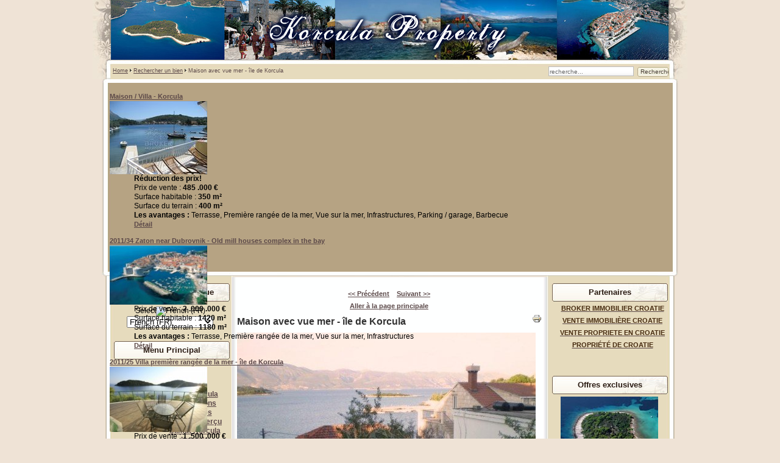

--- FILE ---
content_type: text/html; charset=utf-8
request_url: http://www.korcula-property.com/fr/rechercher-un-bien/700-house-island-of-korcula2222_2
body_size: 9623
content:
<!DOCTYPE html PUBLIC "-//W3C//DTD XHTML 1.0 Transitional//EN" "http://www.w3.org/TR/xhtml1/DTD/xhtml1-transitional.dtd">
<html xmlns="http://www.w3.org/1999/xhtml" xml:lang="fr-fr" lang="fr-fr" >
<head>
  <base href="http://www.korcula-property.com/rechercher-un-bien/700-house-island-of-korcula2222_2" />
  <meta http-equiv="content-type" content="text/html; charset=utf-8" />
  <meta name="robots" content="index, follow" />
  <meta name="keywords" content="une, mer, les, terrasse, vue, nombre, avec, maison, chausse, sur, surface, bains, petite, message, chambres, korcula, rez, entrepts, deux, chambre, salle, garden, cuisine, plonge, centre" />
  <meta name="title" content="Propriété Korcula | Korcula Immobilier à vendre - Maison avec vue mer - île de Korcula" />
  <meta name="author" content="Broker CO." />
  <meta name="description" content="> Aller � la page principale Maison avec vue mer - île de Korcula Ref : 3246/30 V E N D U ! � Lieu : KORCULA L'îLE, DALMATIE, CROATIE Les avantag..." />
  <meta name="generator" content="Broker CO." />
  <title>Propriété Korcula | Korcula Immobilier à vendre - Maison avec vue mer - île de Korcula</title>
  <link href="/favicon.ico" rel="shortcut icon" type="image/x-icon" />
  <link rel="stylesheet" href="/media/com_jea/css/jea.css" type="text/css" />
  <link rel="stylesheet" href="/media/system/css/modal.css" type="text/css" />
  <link rel="stylesheet" href="/modules/mod_jea_fr/mod_jea_fr.css" type="text/css" />
  <link rel="stylesheet" href="/modules/mod_ariextmenu/mod_ariextmenu/js/css/menu.min.css" type="text/css" />
  <link rel="stylesheet" href="/modules/mod_ariextmenu/mod_ariextmenu/js/css/menu.fix.css" type="text/css" />
  <link rel="stylesheet" href="/modules/mod_jea_latest/mod_jea_latest.css" type="text/css" />
  <link rel="stylesheet" href="/modules/mod_jea_emphasis/mod_jea_emphasis.css" type="text/css" />
  <style type="text/css">
    <!--

            #jea-gallery-scroll{
            	height:80px;
            	width: 100%;
            }
            
	        #jea-gallery-preview{
            	width: 500px;
            }
        
    
    #jea-squeezeBox-navblock {
    	margin-top: 10px;
    	text-align : center;
    }
    
    #jea-squeezeBox-title {
    	margin-top: 5px;
    	font-weight : bold;
    	color : #fff;
    	text-align : center;
    }
    
    #jea-squeezeBox-description {
    	color : #ddd;
    	font-size: 10px;
    	text-align : center;
    }
    
	#jea-squeezeBox-prev {
    	margin-right: 10px;
    }
    #jea-squeezeBox-next {
    	margin-left: 10px;
    }
	a#jea-squeezeBox-prev, a#jea-squeezeBox-next {
    	color : #fff;
    }
    span#jea-squeezeBox-prev, span#jea-squeezeBox-next {
    	color : #555;
    }
UL#ariext66 LI A{font-size:12px;font-weight:bold;text-transform:none;text-align:left;}
    -->
  </style>
  <script type="text/javascript" src="http://ajax.googleapis.com/ajax/libs/mootools/1.11/mootools-yui-compressed.js"></script>
  <script type="text/javascript" src="/media/system/js/modal.js"></script>
  <script type="text/javascript" src="/modules/mod_ariextmenu/mod_ariextmenu/js/ext-core.js"></script>
  <script type="text/javascript" src="/modules/mod_ariextmenu/mod_ariextmenu/js/menu.min.js"></script>
  <script type="text/javascript">
window.addEvent("domready", function() {
	SqueezeBox.initialize({ onUpdate: addNavigation});
	$$("a.jea_modal").each(function(el) {
		el.addEvent("click", function(e) {
			new Event(e).stop();
			SqueezeBox.fromElement(el);
		});
	});
});
// Override SqueezeBox.showContent()
SqueezeBox.showContent = function() {
	this.window.setStyle('height', 'auto');
	this.fx.content.start(1);
};

var addNavigation = function(content){

    var getButton = function(label, id, fromElement) {
        var button = null;
    	if(fromElement) {
    	    button = new Element('a', {'href': '#'});
            button.addEvent('click', function(e){
                new Event(e).stop();
        		SqueezeBox.fromElement(fromElement);
        	});
        } else {
            button = new Element('span');
        }
        button.setProperty('id', id);
        button.appendText(label);
        return button;
    };
	
	content.setStyle('background', '#000');
	
	var imgSrc = content.getElement('img').src;
	var previousElt = null;
	var nextElt = null;
	var imgLinks = $$('a.jea_modal');
	var imgTitle = null;
	var imgDescription = null;
	imgLinks.each(function(el, count) {
		if(el.href == imgSrc){
		    imgTitle       = el.getElement('img').getProperty('alt');
		    imgDescription = el.getElement('img').getProperty('title');
		    
			if(imgLinks[count-1]){
				previousElt = imgLinks[count-1];
			}
			if(imgLinks[count+1]){
				nextElt = imgLinks[count+1];
			}
		}
	});
	
	var navBlock = new Element('div', {'id': 'jea-squeezeBox-navblock'});
    var previousLink = getButton('< Précédent', 'jea-squeezeBox-prev', previousElt);
    var nextLink     = getButton('Suivant >', 'jea-squeezeBox-next', nextElt);
    
    if(imgTitle) {
    	var blockTitle = new Element('div', {'id': 'jea-squeezeBox-title'});
    	blockTitle.appendText(imgTitle);
    	content.adopt(blockTitle);
    }
    
    if(imgDescription) {
    	var blockDesc = new Element('div', {'id': 'jea-squeezeBox-description'});
    	blockDesc.appendText(imgDescription);
    	content.adopt(blockDesc);
    }
    
    navBlock.adopt([previousLink,nextLink]);
    content.adopt(navBlock);
}Ext.EventManager.on(window, "load", function() { new Ext.ux.Menu("ariext66", {"direction":"vertical","transitionDuration":0.2}); Ext.get("ariext66").select(".ux-menu-sub").removeClass("ux-menu-init-hidden"); });
  </script>
  <!--[if IE]><link rel="stylesheet" type="text/css" href="/modules/mod_ariextmenu/mod_ariextmenu/js/css/menu.ie.min.css" /><![endif]-->
  <!--[if lt IE 8]><script type="text/javascript" src="/modules/mod_ariextmenu/mod_ariextmenu/js/fix.js"></script><![endif]-->


<link rel="stylesheet" href="/templates/system/css/system.css" type="text/css" />
<link rel="stylesheet" href="/templates/siteground-j15-53/css/template.css" type="text/css" />

<script type="text/javascript">

/*
Standards Compliant Popup Script
Author : Kevin Cannon
http://www.multiblah.com
Last Edited: 12.12.2004
Version 1.0

Searches through a document for links with the class popup.
When clicked, this link will open in a popup window.
This means you don't have to add javascript to your code,
and means the links continue to work, for search engines,
and browsers without javascript

*/


function initPopups() {

//alert("hello");

if (!document.getElementById) return

var aLinks = document.getElementsByTagName('a');

for (var i = 0; i < aLinks.length; i++) {
if (aLinks[i].className == 'popup') {

aLinks[i].onclick = function() {
var url = this.href;
openPopup(url);
return false;
}
}
}
}

// popupWindow function
// This is where you set your specific height & width etc... for your popups.
function openPopup(url) {
window.open(url, 'popupwindow', 'width=1000,height=800,scrollbars');
return false;
}


// Piggy-back fucntion onto onLoad event ............................................
function addLoadEvent(func) {
var oldonload = window.onload;
if (typeof window.onload != 'function') {
window.onload = func;
} else {
window.onload = function() {
oldonload();
func();
}
}
}

addLoadEvent(initPopups);


/***********************************************
* Bookmark site script- � Dynamic Drive DHTML code library (http://www.dynamicdrive.com)
* This notice MUST stay intact for legal use
* Visit Dynamic Drive at http://www.dynamicdrive.com/ for full source code
***********************************************/

/* Modified to support Opera */
function bookmarksite(title,url){
if (window.sidebar) // firefox
window.sidebar.addPanel(title, url, "");
else if(window.opera && window.print){ // opera
var elem = document.createElement('a');
elem.setAttribute('href',url);
elem.setAttribute('title',title);
elem.setAttribute('rel','sidebar');
elem.click();
}
else if(document.all)// ie
window.external.AddFavorite(url, title);
}

</script>
<!-- Global site tag (gtag.js) - Google Analytics -->
<script async src="https://www.googletagmanager.com/gtag/js?id=G-M2P5QGFP0D"></script>
<script>
  window.dataLayer = window.dataLayer || [];
  function gtag(){dataLayer.push(arguments);}
  gtag('js', new Date());

  gtag('config', 'G-M2P5QGFP0D');
</script>



<script type="text/javascript">
  var _gaq = _gaq || [];
  _gaq.push(['_setAccount', 'UA-24386109-7']);
  _gaq.push(['_trackPageview']);

  (function() {
    var ga = document.createElement('script'); ga.type = 'text/javascript'; ga.async = true;
    ga.src = ('https:' == document.location.protocol ? 'https://ssl' : 'http://www') + '.google-analytics.com/ga.js';
    var s = document.getElementsByTagName('script')[0]; s.parentNode.insertBefore(ga, s);
  })();
</script>

</head>
<body id="page_bg">
					<div id="top_with_search">
				<div class="pathway">
					<span class="breadcrumbs pathway">
<a href="http://www.korcula-property.com/" class="pathway">Home</a> <img src="/templates/siteground-j15-53/images/arrow.png" alt=""  /> <a href="/fr/rechercher-un-bien" class="pathway">Rechercher un bien</a> <img src="/templates/siteground-j15-53/images/arrow.png" alt=""  /> Maison avec vue mer - île de Korcula</span>

					<form action="index.php" method="post">
	<div class="search">
		<input name="searchword" id="mod_search_searchword" maxlength="50" alt="Recherche" class="inputbox" type="text" size="50" value="recherche..."  onblur="if(this.value=='') this.value='recherche...';" onfocus="if(this.value=='recherche...') this.value='';" /><input type="submit" value="Recherche" class="button" onclick="this.form.searchword.focus();"/>	</div>
	<input type="hidden" name="task"   value="search" />
	<input type="hidden" name="option" value="com_search" />
	<input type="hidden" name="Itemid" value="47" />
</form>	
				</div>
			</div>
				<div id="headertop"></div>
		<div id="header">
		    <div id="top">
			
	<dl class="jea_mod_emphasis_item" >
		<dt class="jea_mod_emphasis_title" >
			<a href="/fr/rechercher-un-bien/923?tmpl=component" title="Montrer les détails" class="popup"> 
						<strong> 
			Maison / Villa - Korcula			</strong> 
						</a>
		</dt>
	
				<dt class="image">
		    <a href="/fr/rechercher-un-bien/923?tmpl=component" title="Détail" class="popup">
		      <img src="http://www.korcula-property.com/images/com_jea/images/923/min.jpg" alt="Détail"  height=" " width=" "/>
			</a>
		</dt>
		
	
		<dd>
		 
		<span class="slogan" >
			<strong>R&eacute;duction des prix!</strong><br />
		</span>
			
		Prix de vente : 
		<strong> 485 .000 &euro;</strong>
		<br />
		
		Surface habitable : <strong>350 m²</strong>
		<br />

		Surface du terrain : <strong>400 m²</strong>
		
				    <br /><strong>Les avantages : </strong>
		     Terrasse, Première rangée de la mer, Vue sur la mer, Infrastructures, Parking / garage, Barbecue				
		<br />
		<a href="/fr/rechercher-un-bien/923?tmpl=component" title="Montrer les détails" class="popup"> 
		Détail </a>
		</dd>
		<dd class="clr"></dd>
	
	</dl>
	<dl class="jea_mod_emphasis_item" >
		<dt class="jea_mod_emphasis_title" >
			<a href="/fr/rechercher-un-bien/1422?tmpl=component" title="Montrer les détails" class="popup"> 
						<strong> 
			2011/34 Zaton near Dubrovnik - Old mill houses complex in the bay			</strong> 
						</a>
		</dt>
	
				<dt class="image">
		    <a href="/fr/rechercher-un-bien/1422?tmpl=component" title="Détail" class="popup">
		      <img src="http://www.korcula-property.com/images/com_jea/images/1422/min.jpg" alt="Détail"  height=" " width=" "/>
			</a>
		</dt>
		
	
		<dd>
			
		Prix de vente : 
		<strong> 2 .000 .000 &euro;</strong>
		<br />
		
		Surface habitable : <strong>1420 m²</strong>
		<br />

		Surface du terrain : <strong>1180 m²</strong>
		
				    <br /><strong>Les avantages : </strong>
		     Terrasse, Première rangée de la mer, Vue sur la mer, Infrastructures				
		<br />
		<a href="/fr/rechercher-un-bien/1422?tmpl=component" title="Montrer les détails" class="popup"> 
		Détail </a>
		</dd>
		<dd class="clr"></dd>
	
	</dl>
	<dl class="jea_mod_emphasis_item" >
		<dt class="jea_mod_emphasis_title" >
			<a href="/fr/rechercher-un-bien/1374?tmpl=component" title="Montrer les détails" class="popup"> 
						<strong> 
			2011/25 Villa premi&egrave;re rang&eacute;e de la mer - &icirc;le de Korcula			</strong> 
						</a>
		</dt>
	
				<dt class="image">
		    <a href="/fr/rechercher-un-bien/1374?tmpl=component" title="Détail" class="popup">
		      <img src="http://www.korcula-property.com/images/com_jea/images/1374/min.jpg" alt="Détail"  height=" " width=" "/>
			</a>
		</dt>
		
	
		<dd>
			
		Prix de vente : 
		<strong> 1 .500 .000 &euro;</strong>
		<br />
		
		Surface habitable : <strong>400 m²</strong>
		<br />

				
				    <br /><strong>Les avantages : </strong>
		     Terrasse, Première rangée de la mer, Vue sur la mer, Infrastructures, Parking / garage				
		<br />
		<a href="/fr/rechercher-un-bien/1374?tmpl=component" title="Montrer les détails" class="popup"> 
		Détail </a>
		</dd>
		<dd class="clr"></dd>
	
	</dl>
	<dl class="jea_mod_emphasis_item" >
		<dt class="jea_mod_emphasis_title" >
			<a href="/fr/rechercher-un-bien/1381?tmpl=component" title="Montrer les détails" class="popup"> 
						<strong> 
			&Icirc;le de Korcula - Villa en pierre de la mer			</strong> 
						</a>
		</dt>
	
				<dt class="image">
		    <a href="/fr/rechercher-un-bien/1381?tmpl=component" title="Détail" class="popup">
		      <img src="http://www.korcula-property.com/images/com_jea/images/1381/min.jpg" alt="Détail"  height=" " width=" "/>
			</a>
		</dt>
		
	
		<dd>
			
		Prix de vente : 
		<strong> 480 .000 &euro;</strong>
		<br />
		
		Surface habitable : <strong>300 m²</strong>
		<br />

				
				    <br /><strong>Les avantages : </strong>
		     Première rangée de la mer, Vue sur la mer, Infrastructures, Barbecue				
		<br />
		<a href="/fr/rechercher-un-bien/1381?tmpl=component" title="Montrer les détails" class="popup"> 
		Détail </a>
		</dd>
		<dd class="clr"></dd>
	
	</dl>
	<dl class="jea_mod_emphasis_item" >
		<dt class="jea_mod_emphasis_title" >
			<a href="/fr/rechercher-un-bien/1376?tmpl=component" title="Montrer les détails" class="popup"> 
						<strong> 
			2011/07a Villa sur plan - &icirc;le de Korcula			</strong> 
						</a>
		</dt>
	
				<dt class="image">
		    <a href="/fr/rechercher-un-bien/1376?tmpl=component" title="Détail" class="popup">
		      <img src="http://www.korcula-property.com/images/com_jea/images/1376/min.jpg" alt="Détail"  height=" " width=" "/>
			</a>
		</dt>
		
	
		<dd>
			
		Prix de vente : 
		<strong> 1 .200 .000 &euro;</strong>
		<br />
		
		Surface habitable : <strong>400 m²</strong>
		<br />

		Surface du terrain : <strong>940 m²</strong>
		
				    <br /><strong>Les avantages : </strong>
		     Terrasse, Première rangée de la mer, Vue sur la mer, Infrastructures, Parking / garage				
		<br />
		<a href="/fr/rechercher-un-bien/1376?tmpl=component" title="Montrer les détails" class="popup"> 
		Détail </a>
		</dd>
		<dd class="clr"></dd>
	
	</dl>

			</div>
		</div>
		<div id="headerbottom"></div>
	
	<div class="center">		
		<div id="wrapper">
			<div id="content">	
								<div id="leftcolumn">	
							<div class="module">
			<div>
				<div>
					<div>
													<h3>Sélection de la langue</h3>
											<div id="jflanguageselection"><label for="jflanguageselection" class="jflanguageselection">Select</label><img src="http://www.korcula-property.com/components/com_joomfish/images/flags/fr.gif" alt="French (FR)" title="French (FR)" border="0" class="langImg"/>
<select name="lang"  class="jflanguageselection" onfocus="jfselectlang=this.selectedIndex;" onchange="if(this.options[this.selectedIndex].disabled){this.selectedIndex=jfselectlang;} else {document.location.replace(this.value);}">
	<option value="http://www.korcula-property.com/en/property-search/700-house-island-of-korcula2222_2"  style='padding-left:22px;background-image: url("http://www.korcula-property.com/components/com_joomfish/images/flags/en.gif");background-repeat: no-repeat;background-position:center left;'  >English (UK)</option>
	<option value="http://www.korcula-property.com/ru/property-search/700-house-island-of-korcula2222_2"  style='padding-left:22px;background-image: url("http://www.korcula-property.com/components/com_joomfish/images/flags/ru.gif");background-repeat: no-repeat;background-position:center left;'  >Russian (RU)</option>
	<option value="http://www.korcula-property.com/de/immobilien-suche/700-house-island-of-korcula2222_2"  style='padding-left:22px;background-image: url("http://www.korcula-property.com/components/com_joomfish/images/flags/de.gif");background-repeat: no-repeat;background-position:center left;'  >Deutsch (DE-CH-AT)</option>
	<option value="http://www.korcula-property.com/fr/rechercher-un-bien/700-house-island-of-korcula2222_2"  style='padding-left:22px;background-image: url("http://www.korcula-property.com/components/com_joomfish/images/flags/fr.gif");background-repeat: no-repeat;background-position:center left;'  selected="selected" >French (FR)</option>
	<option value="http://www.korcula-property.com/it/ricerca-di-immobili/700-house-island-of-korcula2222_2"  style='padding-left:22px;background-image: url("http://www.korcula-property.com/components/com_joomfish/images/flags/it.gif");background-repeat: no-repeat;background-position:center left;'  >Italian (IT)</option>
	<option value="http://www.korcula-property.com/fi/kiinteistoen-haku/700-house-island-of-korcula2222_2"  style='padding-left:22px;background-image: url("http://www.korcula-property.com/components/com_joomfish/images/flags/fi.gif");background-repeat: no-repeat;background-position:center left;'  >Finnish (FI)</option>
	<option value="http://www.korcula-property.com/no/bolig-sok/700-house-island-of-korcula2222_2"  style='padding-left:22px;background-image: url("http://www.korcula-property.com/components/com_joomfish/images/flags/no.gif");background-repeat: no-repeat;background-position:center left;'  >Norsk bokmål (NO)</option>
	<option value="http://www.korcula-property.com/sv/fastigheter-soekning/700-house-island-of-korcula2222_2"  style='padding-left:22px;background-image: url("http://www.korcula-property.com/components/com_joomfish/images/flags/sv.gif");background-repeat: no-repeat;background-position:center left;'  >Svenska (SE)</option>
	<option value="http://www.korcula-property.com/cs/vyhledavani-nemovitosti/700-house-island-of-korcula2222_2"  style='padding-left:22px;background-image: url("http://www.korcula-property.com/components/com_joomfish/images/flags/cs.gif");background-repeat: no-repeat;background-position:center left;'  >Čeština (CZ)</option>
	<option value="http://www.korcula-property.com/sk/vyhadavanie-nehnutenosti/700-house-island-of-korcula2222_2"  style='padding-left:22px;background-image: url("http://www.korcula-property.com/components/com_joomfish/images/flags/sk.gif");background-repeat: no-repeat;background-position:center left;'  >Slovenčina (SK)</option>
	<option value="http://www.korcula-property.com/pl/szukaj-nieruchomoci/700-house-island-of-korcula2222_2"  style='padding-left:22px;background-image: url("http://www.korcula-property.com/components/com_joomfish/images/flags/pl.gif");background-repeat: no-repeat;background-position:center left;'  >Polish (PL)</option>
	<option value="http://www.korcula-property.com/hr/pretraga-nekretnina/700-house-island-of-korcula2222_2"  style='padding-left:22px;background-image: url("http://www.korcula-property.com/components/com_joomfish/images/flags/hr.gif");background-repeat: no-repeat;background-position:center left;'  >Croatian(HR)</option>
</select>
</div>
<noscript><a href="http://www.korcula-property.com/en/property-search/700-house-island-of-korcula2222_2"><span lang="en" xml:lang="en">English (UK)</span></a>&nbsp;<a href="http://www.korcula-property.com/ru/property-search/700-house-island-of-korcula2222_2"><span lang="ru" xml:lang="ru">Russian (RU)</span></a>&nbsp;<a href="http://www.korcula-property.com/de/immobilien-suche/700-house-island-of-korcula2222_2"><span lang="de" xml:lang="de">Deutsch (DE-CH-AT)</span></a>&nbsp;<a href="http://www.korcula-property.com/fr/rechercher-un-bien/700-house-island-of-korcula2222_2"><span lang="fr" xml:lang="fr">French (FR)</span></a>&nbsp;<a href="http://www.korcula-property.com/it/ricerca-di-immobili/700-house-island-of-korcula2222_2"><span lang="it" xml:lang="it">Italian (IT)</span></a>&nbsp;<a href="http://www.korcula-property.com/fi/kiinteistoen-haku/700-house-island-of-korcula2222_2"><span lang="fi" xml:lang="fi">Finnish (FI)</span></a>&nbsp;<a href="http://www.korcula-property.com/no/bolig-sok/700-house-island-of-korcula2222_2"><span lang="no" xml:lang="no">Norsk bokmål (NO)</span></a>&nbsp;<a href="http://www.korcula-property.com/sv/fastigheter-soekning/700-house-island-of-korcula2222_2"><span lang="sv" xml:lang="sv">Svenska (SE)</span></a>&nbsp;<a href="http://www.korcula-property.com/cs/vyhledavani-nemovitosti/700-house-island-of-korcula2222_2"><span lang="cs" xml:lang="cs">Čeština (CZ)</span></a>&nbsp;<a href="http://www.korcula-property.com/sk/vyhadavanie-nehnutenosti/700-house-island-of-korcula2222_2"><span lang="sk" xml:lang="sk">Slovenčina (SK)</span></a>&nbsp;<a href="http://www.korcula-property.com/pl/szukaj-nieruchomoci/700-house-island-of-korcula2222_2"><span lang="pl" xml:lang="pl">Polish (PL)</span></a>&nbsp;<a href="http://www.korcula-property.com/hr/pretraga-nekretnina/700-house-island-of-korcula2222_2"><span lang="hr" xml:lang="hr">Croatian(HR)</span></a>&nbsp;</noscript><!--JoomFish V2.1.7 (Dafad)-->
<!-- &copy; 2003-2011 Think Network, released under the GPL. -->
<!-- More information: at http://www.joomfish.net -->
					</div>
				</div>
			</div>
		</div>
			<div class="module">
			<div>
				<div>
					<div>
													<h3>Menu Principal</h3>
											
<div id="ariext66_container" class="ux-menu-container ux-menu-clearfix">

	<ul id="ariext66" class="ux-menu ux-menu-vertical">
					<li class="ux-menu-item-main ux-menu-item-level-0 ux-menu-item1 ux-menu-item-parent-pos0">
				<a href="/fr/home" class=" ux-menu-link-level-0 ux-menu-link-first">
					Home									</a>
						</li>
					<li class="ux-menu-item-main ux-menu-item-level-0 ux-menu-item48 ux-menu-item-parent-pos1">
				<a href="/fr/sur-nous" class=" ux-menu-link-level-0">
					Sur nous									</a>
						</li>
					<li class="ux-menu-item-main ux-menu-item-level-0 ux-menu-item-parent ux-menu-item54 ux-menu-item-parent-pos2">
				<a href="/fr/a-propos-de-korcula" class=" ux-menu-link-level-0 ux-menu-link-parent">
					A propos de Korcula										<span class="ux-menu-arrow"></span>
									</a>
			
	<ul class="ux-menu-sub ux-menu-init-hidden">
					<li class=" ux-menu-item-level-1 ux-menu-item55">
				<a href="/fr/a-propos-de-korcula/informations-generales" class=" ux-menu-link-level-1">
					Informations générales									</a>
						</li>
					<li class=" ux-menu-item-level-1 ux-menu-item56">
				<a href="/fr/a-propos-de-korcula/korcula-apercu" class=" ux-menu-link-level-1">
					Korcula Aperçu									</a>
						</li>
					<li class=" ux-menu-item-level-1 ux-menu-item57">
				<a href="/fr/a-propos-de-korcula/climat-korcula" class=" ux-menu-link-level-1">
					Climat Korcula									</a>
						</li>
					<li class=" ux-menu-item-level-1 ux-menu-item58">
				<a href="/fr/a-propos-de-korcula/korcula-geographie" class=" ux-menu-link-level-1">
					Korcula Géographie									</a>
						</li>
					<li class=" ux-menu-item-level-1 ux-menu-item59">
				<a href="/fr/a-propos-de-korcula/korcula-nature" class=" ux-menu-link-level-1">
					Korcula Nature									</a>
						</li>
					<li class=" ux-menu-item-level-1 ux-menu-item60">
				<a href="/fr/a-propos-de-korcula/marco-polo-et-korcula" class=" ux-menu-link-level-1">
					Marco Polo et Korcula									</a>
						</li>
					<li class=" ux-menu-item-level-1 ux-menu-item61">
				<a href="/fr/a-propos-de-korcula/vela-luka" class=" ux-menu-link-level-1">
					Vela Luka									</a>
						</li>
					<li class=" ux-menu-item-level-1 ux-menu-item62">
				<a href="/fr/a-propos-de-korcula/korcula-ville" class=" ux-menu-link-level-1">
					Korcula (ville)									</a>
						</li>
					<li class=" ux-menu-item-level-1 ux-menu-item63">
				<a href="/fr/a-propos-de-korcula/lumbarda" class=" ux-menu-link-level-1">
					Lumbarda									</a>
						</li>
					<li class=" ux-menu-item-level-1 ux-menu-item64">
				<a href="/fr/a-propos-de-korcula/blato" class=" ux-menu-link-level-1">
					Blato									</a>
						</li>
					<li class=" ux-menu-item-level-1 ux-menu-item65">
				<a href="/fr/a-propos-de-korcula/racisce" class=" ux-menu-link-level-1">
					Racisce									</a>
						</li>
			</ul>
			</li>
					<li class="ux-menu-item-main ux-menu-item-level-0 ux-menu-item-parent ux-menu-item2 ux-menu-item-parent-pos3">
				<a href="/fr/notre-offre" class=" ux-menu-link-level-0 ux-menu-link-parent">
					Notre offre										<span class="ux-menu-arrow"></span>
									</a>
			
	<ul class="ux-menu-sub ux-menu-init-hidden">
					<li class=" ux-menu-item-level-1 ux-menu-item51">
				<a href="/fr/notre-offre/investissements" class=" ux-menu-link-level-1">
					Investissements									</a>
						</li>
					<li class=" ux-menu-item-level-1 ux-menu-item24">
				<a href="/fr/notre-offre/offres-exclusives" class=" ux-menu-link-level-1">
					Offres exclusives									</a>
						</li>
					<li class=" ux-menu-item-level-1 ux-menu-item23">
				<a href="/fr/notre-offre/nouveaux-immeubles-a-appartements" class=" ux-menu-link-level-1">
					Nouveaux immeubles à appartements									</a>
						</li>
					<li class=" ux-menu-item-level-1 ux-menu-item40">
				<a href="/fr/notre-offre/villas-and-castles" class=" ux-menu-link-level-1">
					Villas et châteaux									</a>
						</li>
			</ul>
			</li>
					<li class="ux-menu-item-main ux-menu-item-level-0 ux-menu-item47 ux-menu-item-parent-pos4 current">
				<a href="http://www.korcula-property.com/fr/rechercher-un-bien" class=" ux-menu-link-level-0 current">
					Rechercher un bien									</a>
						</li>
					<li class="ux-menu-item-main ux-menu-item-level-0 ux-menu-item52 ux-menu-item-parent-pos5">
				<a href="/fr/votre-demande" class=" ux-menu-link-level-0">
					Votre demande									</a>
						</li>
					<li class="ux-menu-item-main ux-menu-item-level-0 ux-menu-item25 ux-menu-item-parent-pos6">
				<a href="/fr/ajoutez-votre-bien-immobilier" class=" ux-menu-link-level-0">
					Ajoutez votre bien immobilier									</a>
						</li>
					<li class="ux-menu-item-main ux-menu-item-level-0 ux-menu-item-parent ux-menu-item26 ux-menu-item-parent-pos7">
				<a href="/fr/decouvrez-la-croatie-immobilier" class=" ux-menu-link-level-0 ux-menu-link-parent">
					Découvrez la Croatie immobilier										<span class="ux-menu-arrow"></span>
									</a>
			
	<ul class="ux-menu-sub ux-menu-init-hidden">
					<li class=" ux-menu-item-level-1 ux-menu-item29">
				<a href="/fr/decouvrez-la-croatie-immobilier/immobilier-en-dalmatie-dubrovnik" class=" ux-menu-link-level-1">
					Immobilier en Dalmatie - Dubrovnik									</a>
						</li>
					<li class=" ux-menu-item-level-1 ux-menu-item33">
				<a href="/fr/decouvrez-la-croatie-immobilier/immobilier-sur-les-iles-croates" class=" ux-menu-link-level-1">
					Immobilier sur les îles croates									</a>
						</li>
			</ul>
			</li>
					<li class="ux-menu-item-main ux-menu-item-level-0 ux-menu-item49 ux-menu-item-parent-pos8">
				<a href="/fr/guide-acheteur" class=" ux-menu-link-level-0">
					Guide acheteur									</a>
						</li>
					<li class="ux-menu-item-main ux-menu-item-level-0 ux-menu-item53 ux-menu-item-parent-pos9">
				<a href="/fr/guide-du-vendeur" class=" ux-menu-link-level-0">
					Guide du vendeur									</a>
						</li>
					<li class="ux-menu-item-main ux-menu-item-level-0 ux-menu-item38 ux-menu-item-parent-pos10">
				<a href="/fr/plan-du-site" class=" ux-menu-link-level-0">
					Plan du site									</a>
						</li>
					<li class="ux-menu-item-main ux-menu-item-level-0 ux-menu-item50 ux-menu-item-parent-pos11">
				<a href="/fr/contactez" class=" ux-menu-link-level-0 ux-menu-link-last">
					Contactez									</a>
						</li>
			</ul>
</div>					</div>
				</div>
			</div>
		</div>
			<div class="module">
			<div>
				<div>
					<div>
													<h3>Derniers ajouts</h3>
											
	<dl class="jea_mod_latest_item" >
		<dt class="jea_mod_latest_title" >
			<a href="/fr/rechercher-un-bien/1448" title="Montrer les détails" > 
						<strong> 
			4568/30 island of Korcula,  30 m from the beach. The house			</strong> 
						</a>
		</dt>
	
				<dt class="image">
		    <a href="/fr/rechercher-un-bien/1448" title="Détail">
		      <img src="http://www.korcula-property.com/images/com_jea/images/1448/min.jpg" alt="Détail"  height=" " width=" "/>
			</a>
		</dt>
		
	
		<dd>
			
		Prix de vente : 
		<strong> 500 .000 &euro;</strong>
		<br />
		
		Surface habitable : <strong>220 m²</strong>
		<br />

		Surface du terrain : <strong>400 m²</strong>
		
				    <br /><strong>Les avantages : </strong>
		     Piscine, Vue sur la mer, Parking / garage				
		<br />
		<a href="/fr/rechercher-un-bien/1448" title="Montrer les détails"> 
		Détail </a>
		</dd>
		<dd class="clr"></dd>
	
	</dl>
	<dl class="jea_mod_latest_item" >
		<dt class="jea_mod_latest_title" >
			<a href="/fr/rechercher-un-bien/1447" title="Montrer les détails" > 
						<strong> 
			4536/30 Korcula island. Detach house			</strong> 
						</a>
		</dt>
	
				<dt class="image">
		    <a href="/fr/rechercher-un-bien/1447" title="Détail">
		      <img src="http://www.korcula-property.com/images/com_jea/images/1447/min.jpg" alt="Détail"  height=" " width=" "/>
			</a>
		</dt>
		
	
		<dd>
		 
		<span class="slogan" >
			<strong>V E N D U !</strong><br />
		</span>
			
		Prix de vente : 
		<strong> 1 &euro;</strong>
		<br />
		
		Surface habitable : <strong>400 m²</strong>
		<br />

		Surface du terrain : <strong>1000 m²</strong>
		
				    <br /><strong>Les avantages : </strong>
		     Première rangée de la mer, Vue sur la mer, Parking / garage				
		<br />
		<a href="/fr/rechercher-un-bien/1447" title="Montrer les détails"> 
		Détail </a>
		</dd>
		<dd class="clr"></dd>
	
	</dl>
	<dl class="jea_mod_latest_item" >
		<dt class="jea_mod_latest_title" >
			<a href="/fr/rechercher-un-bien/1446" title="Montrer les détails" > 
						<strong> 
			2018/23 island of Korcula, apartment house			</strong> 
						</a>
		</dt>
	
				<dt class="image">
		    <a href="/fr/rechercher-un-bien/1446" title="Détail">
		      <img src="http://www.korcula-property.com/images/com_jea/images/1446/min.jpg" alt="Détail"  height=" " width=" "/>
			</a>
		</dt>
		
	
		<dd>
			
		Prix de vente : 
		<strong> 550 .000 &euro;</strong>
		<br />
		
		Surface habitable : <strong>400 m²</strong>
		<br />

		Surface du terrain : <strong>600 m²</strong>
		
				    <br /><strong>Les avantages : </strong>
		     Vue sur la mer, Parking / garage				
		<br />
		<a href="/fr/rechercher-un-bien/1446" title="Montrer les détails"> 
		Détail </a>
		</dd>
		<dd class="clr"></dd>
	
	</dl>
	<dl class="jea_mod_latest_item" >
		<dt class="jea_mod_latest_title" >
			<a href="/fr/rechercher-un-bien/1445" title="Montrer les détails" > 
						<strong> 
			2014/40 near Dubrovnik. apartments			</strong> 
						</a>
		</dt>
	
				<dt class="image">
		    <a href="/fr/rechercher-un-bien/1445" title="Détail">
		      <img src="http://www.korcula-property.com/images/com_jea/images/1445/min.jpg" alt="Détail"  height=" " width=" "/>
			</a>
		</dt>
		
	
		<dd>
			
		Prix de vente : 
		<strong> 142 .000 &euro;</strong>
		<br />
		
		Surface habitable : <strong>47 m²</strong>
		<br />

				
				    <br /><strong>Les avantages : </strong>
		     Parking / garage				
		<br />
		<a href="/fr/rechercher-un-bien/1445" title="Montrer les détails"> 
		Détail </a>
		</dd>
		<dd class="clr"></dd>
	
	</dl>
	<dl class="jea_mod_latest_item" >
		<dt class="jea_mod_latest_title" >
			<a href="/fr/rechercher-un-bien/1444" title="Montrer les détails" > 
						<strong> 
			2016/32 island of Vis. Building land			</strong> 
						</a>
		</dt>
	
				<dt class="image">
		    <a href="/fr/rechercher-un-bien/1444" title="Détail">
		      <img src="http://www.korcula-property.com/images/com_jea/images/1444/min.jpg" alt="Détail"  height=" " width=" "/>
			</a>
		</dt>
		
	
		<dd>
			
		Prix de vente : 
		<strong> 350 .000 &euro;</strong>
		<br />
		
				<br />

		Surface du terrain : <strong>2755 m²</strong>
		
				    <br /><strong>Les avantages : </strong>
		     Vue sur la mer				
		<br />
		<a href="/fr/rechercher-un-bien/1444" title="Montrer les détails"> 
		Détail </a>
		</dd>
		<dd class="clr"></dd>
	
	</dl>
					</div>
				</div>
			</div>
		</div>
	
				</div>
								
								<div id="maincolumn">
									<div class="nopad">	
                        <div class="share"></div>					
						
													<div style="width:500px;" >
<p class="pagenavigation">
  <a href="/fr/rechercher-un-bien/692-house-island-of-korcula22222">&lt;&lt; Précédent</a>&nbsp;&nbsp;&nbsp;&nbsp;<a href="/fr/rechercher-un-bien/560-house-island-of-korcula22">Suivant &gt;&gt;</a></p>

<p class="main"><a href="http://www.korcula-property.com"><strong>Aller à la page principale</strong></a>
</p>

	<div class="jea_tools">
			<a href="javascript:window.print()" title="Imprimer"><img src="/images/M_images/printButton.png" alt=""  /></a>
    	</div>

<h1> Maison avec vue mer - île de Korcula </h1>


<div id="jea-gallery">
    
<div class="clr" ></div>

<div id="jea-gallery-preview" >
<a class="jea_modal" href="http://www.korcula-property.com/images/com_jea/images/700/main.jpg" >
      <img src="http://www.korcula-property.com/images/com_jea/images/700/preview.jpg" 
      	   id="jea-preview-img"
           alt="" 
           title="" /></a>
</div>

<div id="jea-gallery-scroll" >
		  <a class="jea_modal" href="http://www.korcula-property.com/images/com_jea/images/700/secondary/4f8ed991-4e94-4175-9d19-1bf4823d3624.jpg" >
      <img src="http://www.korcula-property.com/images/com_jea/images/700/secondary/min/4f8ed991-4e94-4175-9d19-1bf4823d3624.jpg" 
           alt="" 
           title="" /></a>
    	  <a class="jea_modal" href="http://www.korcula-property.com/images/com_jea/images/700/secondary/80664f5e-18f8-4312-a108-3ae22285cbfb.jpg" >
      <img src="http://www.korcula-property.com/images/com_jea/images/700/secondary/min/80664f5e-18f8-4312-a108-3ae22285cbfb.jpg" 
           alt="" 
           title="" /></a>
    	  <a class="jea_modal" href="http://www.korcula-property.com/images/com_jea/images/700/secondary/8b19392b-a2e1-4781-834f-d5dbd721bf71.jpg" >
      <img src="http://www.korcula-property.com/images/com_jea/images/700/secondary/min/8b19392b-a2e1-4781-834f-d5dbd721bf71.jpg" 
           alt="" 
           title="" /></a>
    	  <a class="jea_modal" href="http://www.korcula-property.com/images/com_jea/images/700/secondary/ba9ee27b-5257-42df-a31d-09b570bcbe9f.jpg" >
      <img src="http://www.korcula-property.com/images/com_jea/images/700/secondary/min/ba9ee27b-5257-42df-a31d-09b570bcbe9f.jpg" 
           alt="" 
           title="" /></a>
    </div>

<div class="clr" ></div>
</div>
  
 <h2 >Ref : 3246/30</h2>
 <span class="slogandesc" >V E N D U !</span>
 
 <div class="clr" >&nbsp;</div>
  	    
   <div class="item_second_column">
      <h3>Lieu :</h3>
      <strong>
             
      KORCULA L'îLE, DALMATIE, CROATIE<br /> 
 
      </strong> 
            
          <h3>Les avantages</h3>
     <ul>
	<li> Terrasse</li>
	<li> Vue sur la mer</li>
	<li> Infrastructures</li>
</ul>
        </div>
    

   	 
  <table>
    <tr>
      <td>Prix de vente</td>
    
      <td> : <strong>1 €</strong></td>
   </tr>
      
   
      
  </table>
  
  <h3>Descriptif :</h3>
            
     <p>
		Surface habitable : <strong>72 m²</strong>
		<br />

		Surface du terrain : <strong>300 m²</strong>
        <br />
        
                Nombre de chambres : <strong>4</strong> <br />
                 
                Nombre d'étages : <strong>2</strong> <br />
                 
                Nombre de salles de bains : <strong>1</strong> <br />
                
        Arriver jusqu'à la mer : <strong>40 m</strong>
        
    </p>

    <p>
          
          </p>

     
 <div class="clr" >&nbsp;</div>
 
          
 <div class="item_description" > 
 <p><strong>Description détaillée: </strong>Maison individuelle à environ vingt mètres de la mer dans une magnifique baie avec plage de sable. La terrasse offre une vue sur les îles de la Manche de Peljesac. Situé près de la forêt et centre de plongée. La maison a une cuisine d'été, grand réservoir d'eau et une petite garden.On l'étage supérieur il ya 3 chambres avec salle de bains, au rez de chaussée une chambre et deux entrepôts qui peuvent être adaptées. En face de la chaussée et l'entrée au premier étage il ya une petite terrasse.</p> 
 </div>
 


    
<form action="/fr/rechercher-un-bien/700?task=sendmail" method="post" enctype="application/x-www-form-urlencoded">

	<fieldset><legend>Ce bien vous intéresse? Laissez votre message</legend>
		<p><label for="name">Nom :</label><br />
		   <input type="text" name="name" id="name" value="" size="40" />
		</p>
		
		<p><label for="email">Email :</label><br />
		   <input type="text" name="email" id="email" value="" size="40" />
		</p>
		
		<p><label for="phone">Phone :</label><br />
		   <input type="text" name="phone" id="phone" value="" size="40" />
		</p>
		
		<p><label for="subject">Sujet :</label><br />
		   <input type="text" name="subject" id="subject" value="Ref : 3246/30" size="40" />
		</p>
		
		<p><label for="e_message">Message :</label><br /> 
		   <textarea name="e_message" id="e_message" rows="10" cols="40"></textarea>
		</p>
        
        
		<p>
		<input type="hidden" name="created_by" value="64" />
		<input type="hidden" name="7ddec6064c7debfc48c95edbdc0d30c5" value="1" />		<input type="submit" value="Envoyer" />
		</p>
		
		
	
	</fieldset>
</form>  

<p><a href="javascript:window.history.back()" class="jea_return_link" >[ Retour ]</a></p>
</div>
<!-- Start of StatCounter Code for Default Guide -->
<script type="text/javascript">
var sc_project=7607381; 
var sc_invisible=1; 
var sc_security="e4cc77ad"; 
</script>
<script type="text/javascript"
src="http://www.statcounter.com/counter/counter_xhtml.js"></script>
<noscript><div class="statcounter"><a title="web
statistics" href="http://statcounter.com/free-web-stats/"
class="statcounter"><img class="statcounter"
src="http://c.statcounter.com/7607381/0/e4cc77ad/1/"
alt="web statistics" /></a></div></noscript>
<!-- End of StatCounter Code for Default Guide -->	
											</div>
				</div>
								<div id="rightcolumn" style="float:right;">
							<div class="module">
			<div>
				<div>
					<div>
													<h3>Partenaires</h3>
											<p style="text-align: center;"><span style="color: #472b10; margin-left: 10px; font-size: 8pt;"><strong><a href="https://broker.hr/fr" target="_blank" title="BROKER IMMOBILIER CROATIE"><span style="color: #472b10;">BROKER IMMOBILIER CROATIE</span></a></strong></span></p>
<p style="text-align: center;"><span style="color: #472b10; margin-left: 10px; font-size: 8pt;"><strong><a href="https://croatia-estate.com/fr/" target="_blank" title="VENTE IMMOBILIÈRE CROATIE"><span style="color: #472b10;">VENTE IMMOBILIÈRE CROATIE</span></a></strong></span></p>
<p style="text-align: center;"><span style="color: #472b10; margin-left: 10px; font-size: 8pt;"><strong><a href="https://croestate.com/FR" target="_blank" title="VENTE PROPRIETE EN CROATIE"><span style="color: #472b10;">VENTE PROPRIETE EN CROATIE</span></a></strong></span></p>
<p style="text-align: center;"><span style="color: #472b10; margin-left: 10px; font-size: 8pt;"><strong><a href="http://www.croatiaproperty.org/fr" target="_blank" title="PROPRIÉTÉ DE CROATIE"><span style="color: #472b10;">PROPRIÉTÉ DE CROATIE</span></a></strong></span></p>
<p>&nbsp;</p>					</div>
				</div>
			</div>
		</div>
			<div class="module">
			<div>
				<div>
					<div>
													<h3>Offres exclusives</h3>
											<p><a href="/fr/notre-offre/offres-exclusives"><img style="display: block; margin-left: auto; margin-right: auto;" src="/images/stories/Exclusive/Exclusive.jpg" alt="" /></a></p>
<p style="text-align: center;"><span style="color: #000000;"><strong><a href="/fr/notre-offre/offres-exclusives"><span style="color: #000000;">Consultez nos offres exclusives</span></a></strong></span></p>					</div>
				</div>
			</div>
		</div>
			<div class="module">
			<div>
				<div>
					<div>
													<h3>Premier rang vers la mer</h3>
											
	<dl class="jea_mod_latest_item" >
		<dt class="jea_mod_latest_title" >
			<a href="/fr/rechercher-un-bien/361" title="Montrer les détails" > 
						<strong> 
			Maison sur la falaise de la rang&eacute;e d'abord &agrave; la mer - &icirc;le de Korcula			</strong> 
						</a>
		</dt>
	
				<dt class="image">
		    <a href="/fr/rechercher-un-bien/361" title="Détail">
		      <img src="http://www.korcula-property.com/images/com_jea/images/361/min.jpg" alt="Détail"  height=" " width=" "/>
			</a>
		</dt>
		
	
		<dd>
			
		Prix de vente : 
		<strong> 1 .200 .000 &euro;</strong>
		<br />
		
		Surface habitable : <strong>300 m²</strong>
		<br />

		Surface du terrain : <strong>400 m²</strong>
		
				    <br /><strong>Les avantages : </strong>
		     Terrasse, Première rangée de la mer, Vue sur la mer				
		<br />
		<a href="/fr/rechercher-un-bien/361" title="Montrer les détails"> 
		Détail </a>
		</dd>
		<dd class="clr"></dd>
	
	</dl>
	<dl class="jea_mod_latest_item" >
		<dt class="jea_mod_latest_title" >
			<a href="/fr/rechercher-un-bien/840" title="Montrer les détails" > 
						<strong> 
			Maison - &icirc;le de Korcula			</strong> 
						</a>
		</dt>
	
				<dt class="image">
		    <a href="/fr/rechercher-un-bien/840" title="Détail">
		      <img src="http://www.korcula-property.com/images/com_jea/images/840/min.jpg" alt="Détail"  height=" " width=" "/>
			</a>
		</dt>
		
	
		<dd>
			
		Prix de vente : 
		<strong> 320 .000 &euro;</strong>
		<br />
		
		Surface habitable : <strong>196 m²</strong>
		<br />

		Surface du terrain : <strong>1000 m²</strong>
		
				    <br /><strong>Les avantages : </strong>
		     Terrasse, Première rangée de la mer, Vue sur la mer, Infrastructures				
		<br />
		<a href="/fr/rechercher-un-bien/840" title="Montrer les détails"> 
		Détail </a>
		</dd>
		<dd class="clr"></dd>
	
	</dl>
	<dl class="jea_mod_latest_item" >
		<dt class="jea_mod_latest_title" >
			<a href="/fr/rechercher-un-bien/845" title="Montrer les détails" > 
						<strong> 
			Maison - Islande de Korcula			</strong> 
						</a>
		</dt>
	
				<dt class="image">
		    <a href="/fr/rechercher-un-bien/845" title="Détail">
		      <img src="http://www.korcula-property.com/images/com_jea/images/845/min.jpg" alt="Détail"  height=" " width=" "/>
			</a>
		</dt>
		
	
		<dd>
			
		Prix de vente : 
		<strong> 600 .000 &euro;</strong>
		<br />
		
		Surface habitable : <strong>278 m²</strong>
		<br />

		Surface du terrain : <strong>554 m²</strong>
		
				    <br /><strong>Les avantages : </strong>
		     Première rangée de la mer, Vue sur la mer, Infrastructures, Parking / garage				
		<br />
		<a href="/fr/rechercher-un-bien/845" title="Montrer les détails"> 
		Détail </a>
		</dd>
		<dd class="clr"></dd>
	
	</dl>
	<dl class="jea_mod_latest_item" >
		<dt class="jea_mod_latest_title" >
			<a href="/fr/rechercher-un-bien/909" title="Montrer les détails" > 
						<strong> 
			Appartement - Ile de Korcula			</strong> 
						</a>
		</dt>
	
				<dt class="image">
		    <a href="/fr/rechercher-un-bien/909" title="Détail">
		      <img src="http://www.korcula-property.com/images/com_jea/images/909/min.jpg" alt="Détail"  height=" " width=" "/>
			</a>
		</dt>
		
	
		<dd>
			
		Prix de vente : 
		<strong> 220 .000 &euro;</strong>
		<br />
		
		Surface habitable : <strong>98 m²</strong>
		<br />

				
				    <br /><strong>Les avantages : </strong>
		     Terrasse, Première rangée de la mer, Vue sur la mer, Infrastructures, Parking / garage, Barbecue				
		<br />
		<a href="/fr/rechercher-un-bien/909" title="Montrer les détails"> 
		Détail </a>
		</dd>
		<dd class="clr"></dd>
	
	</dl>
	<dl class="jea_mod_latest_item" >
		<dt class="jea_mod_latest_title" >
			<a href="/fr/rechercher-un-bien/910" title="Montrer les détails" > 
						<strong> 
			Appartement - Ile de Korcula			</strong> 
						</a>
		</dt>
	
				<dt class="image">
		    <a href="/fr/rechercher-un-bien/910" title="Détail">
		      <img src="http://www.korcula-property.com/images/com_jea/images/910/min.jpg" alt="Détail"  height=" " width=" "/>
			</a>
		</dt>
		
	
		<dd>
			
		Prix de vente : 
		<strong> 77 .000 &euro;</strong>
		<br />
		
		Surface habitable : <strong>31 m²</strong>
		<br />

				
				    <br /><strong>Les avantages : </strong>
		     Terrasse, Première rangée de la mer, Vue sur la mer, Infrastructures, Parking / garage, Barbecue				
		<br />
		<a href="/fr/rechercher-un-bien/910" title="Montrer les détails"> 
		Détail </a>
		</dd>
		<dd class="clr"></dd>
	
	</dl>
					</div>
				</div>
			</div>
		</div>
									
				</div>
								<div class="clr"></div>
			</div>
		</div>
		<div id="content_bottom"></div>				
	
	</div>
	<div id="validation">
		<div id="footer">
			<div id="sgf">
				 	Propriété Korcula | Korcula Immobilier à vendre 	, 
					<a href="http://www.broker.hr" target="_blank">Broker Grupa d.o.o.</a> &copy; Copyright 2013
			</div>
		</div>	
		<div class="valid_css"><a href="http://jigsaw.w3.org/css-validator/check/referer"><img src="/templates/siteground-j15-53/images/css.jpg" alt="" title=""  height=" " width=" "/></a></div>
		<div class="valid_xhtml"><a href="http://validator.w3.org/check/referer"><img src="/templates/siteground-j15-53/images/xhtml.jpg" alt="" title=""  height=" " width=" "/></a></div>
	</div>
<!-- Start of StatCounter Code for Default Guide -->
<script type="text/javascript">
var sc_project=7607381; 
var sc_invisible=1; 
var sc_security="e4cc77ad"; 
</script>
<script type="text/javascript"
src="http://www.statcounter.com/counter/counter_xhtml.js"></script>
<noscript><div class="statcounter"><a title="web
statistics" href="http://statcounter.com/free-web-stats/"
class="statcounter"><img class="statcounter"
src="http://c.statcounter.com/7607381/0/e4cc77ad/1/"
alt="web statistics" /></a></div></noscript>
<!-- End of StatCounter Code for Default Guide -->	<!--Start of Tawk.to Script--><script type="text/javascript">var Tawk_API=Tawk_API||{}, Tawk_LoadStart=new Date();(function(){var s1=document.createElement("script"),s0=document.getElementsByTagName("script")[0];s1.async=true;s1.src='https://embed.tawk.to/583817fe73e3d85bf115c521/default';s1.charset='UTF-8';s1.setAttribute('crossorigin','*');s0.parentNode.insertBefore(s1,s0);})();</script><!--End of Tawk.to Script-->
</body>
</html>